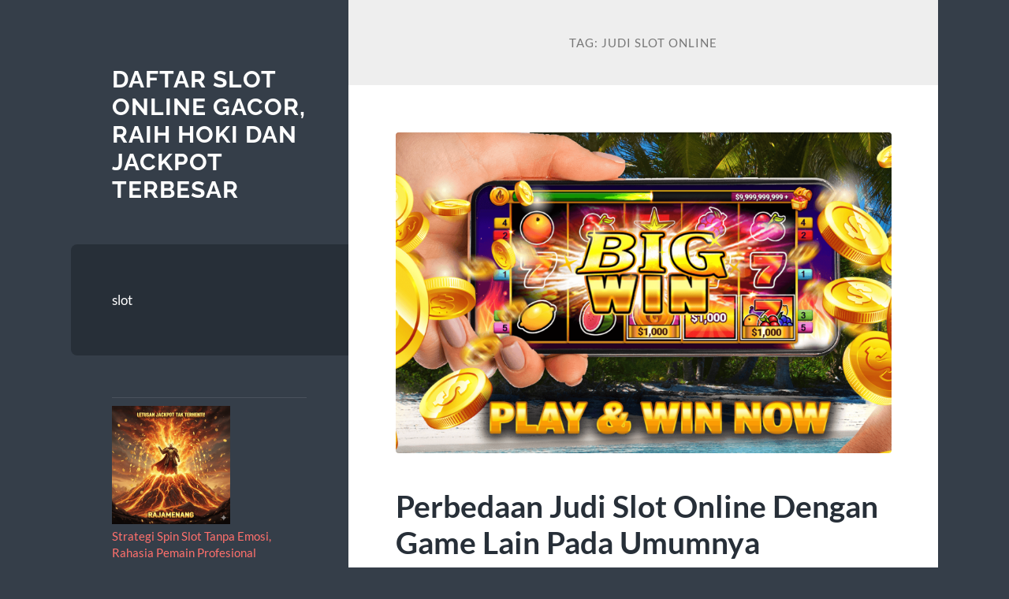

--- FILE ---
content_type: text/html; charset=UTF-8
request_url: https://www.southhoustontx.org/tag/judi-slot-online/
body_size: 45579
content:
<!DOCTYPE html>

<html lang="en-US">

	<head>

		<meta charset="UTF-8">
		<meta name="viewport" content="width=device-width, initial-scale=1.0" >

		<link rel="profile" href="http://gmpg.org/xfn/11">
		

		<meta name='robots' content='index, follow, max-image-preview:large, max-snippet:-1, max-video-preview:-1' />
	<style>img:is([sizes="auto" i], [sizes^="auto," i]) { contain-intrinsic-size: 3000px 1500px }</style>
	
	<!-- This site is optimized with the Yoast SEO plugin v20.6 - https://yoast.com/wordpress/plugins/seo/ -->
	<title>Judi Slot Online Archives - Daftar Slot Online Gacor, Raih Hoki dan Jackpot Terbesar</title>
	<link rel="canonical" href="https://www.southhoustontx.org/tag/judi-slot-online/" />
	<meta property="og:locale" content="en_US" />
	<meta property="og:type" content="article" />
	<meta property="og:title" content="Judi Slot Online Archives - Daftar Slot Online Gacor, Raih Hoki dan Jackpot Terbesar" />
	<meta property="og:url" content="https://www.southhoustontx.org/tag/judi-slot-online/" />
	<meta property="og:site_name" content="Daftar Slot Online Gacor, Raih Hoki dan Jackpot Terbesar" />
	<meta name="twitter:card" content="summary_large_image" />
	<script type="application/ld+json" class="yoast-schema-graph">{"@context":"https://schema.org","@graph":[{"@type":"CollectionPage","@id":"https://www.southhoustontx.org/tag/judi-slot-online/","url":"https://www.southhoustontx.org/tag/judi-slot-online/","name":"Judi Slot Online Archives - Daftar Slot Online Gacor, Raih Hoki dan Jackpot Terbesar","isPartOf":{"@id":"https://www.southhoustontx.org/#website"},"primaryImageOfPage":{"@id":"https://www.southhoustontx.org/tag/judi-slot-online/#primaryimage"},"image":{"@id":"https://www.southhoustontx.org/tag/judi-slot-online/#primaryimage"},"thumbnailUrl":"https://www.southhoustontx.org/wp-content/uploads/2022/06/Perbedaan-Judi-Slot-Online-Dengan-Game-Lain-Pada-Umumnya.png","breadcrumb":{"@id":"https://www.southhoustontx.org/tag/judi-slot-online/#breadcrumb"},"inLanguage":"en-US"},{"@type":"ImageObject","inLanguage":"en-US","@id":"https://www.southhoustontx.org/tag/judi-slot-online/#primaryimage","url":"https://www.southhoustontx.org/wp-content/uploads/2022/06/Perbedaan-Judi-Slot-Online-Dengan-Game-Lain-Pada-Umumnya.png","contentUrl":"https://www.southhoustontx.org/wp-content/uploads/2022/06/Perbedaan-Judi-Slot-Online-Dengan-Game-Lain-Pada-Umumnya.png","width":1440,"height":900,"caption":"Perbedaan Judi Slot Online Dengan Game Lain Pada Umumnya"},{"@type":"BreadcrumbList","@id":"https://www.southhoustontx.org/tag/judi-slot-online/#breadcrumb","itemListElement":[{"@type":"ListItem","position":1,"name":"Home","item":"https://www.southhoustontx.org/"},{"@type":"ListItem","position":2,"name":"Judi Slot Online"}]},{"@type":"WebSite","@id":"https://www.southhoustontx.org/#website","url":"https://www.southhoustontx.org/","name":"Daftar Slot Online Gacor, Raih Hoki dan Jackpot Terbesar","description":"","potentialAction":[{"@type":"SearchAction","target":{"@type":"EntryPoint","urlTemplate":"https://www.southhoustontx.org/?s={search_term_string}"},"query-input":"required name=search_term_string"}],"inLanguage":"en-US"}]}</script>
	<!-- / Yoast SEO plugin. -->


<link rel="alternate" type="application/rss+xml" title="Daftar Slot Online Gacor, Raih Hoki dan Jackpot Terbesar &raquo; Feed" href="https://www.southhoustontx.org/feed/" />
<link rel="alternate" type="application/rss+xml" title="Daftar Slot Online Gacor, Raih Hoki dan Jackpot Terbesar &raquo; Comments Feed" href="https://www.southhoustontx.org/comments/feed/" />
<link rel="alternate" type="application/rss+xml" title="Daftar Slot Online Gacor, Raih Hoki dan Jackpot Terbesar &raquo; Judi Slot Online Tag Feed" href="https://www.southhoustontx.org/tag/judi-slot-online/feed/" />
<script type="text/javascript">
/* <![CDATA[ */
window._wpemojiSettings = {"baseUrl":"https:\/\/s.w.org\/images\/core\/emoji\/15.0.3\/72x72\/","ext":".png","svgUrl":"https:\/\/s.w.org\/images\/core\/emoji\/15.0.3\/svg\/","svgExt":".svg","source":{"concatemoji":"https:\/\/www.southhoustontx.org\/wp-includes\/js\/wp-emoji-release.min.js?ver=6.7.1"}};
/*! This file is auto-generated */
!function(i,n){var o,s,e;function c(e){try{var t={supportTests:e,timestamp:(new Date).valueOf()};sessionStorage.setItem(o,JSON.stringify(t))}catch(e){}}function p(e,t,n){e.clearRect(0,0,e.canvas.width,e.canvas.height),e.fillText(t,0,0);var t=new Uint32Array(e.getImageData(0,0,e.canvas.width,e.canvas.height).data),r=(e.clearRect(0,0,e.canvas.width,e.canvas.height),e.fillText(n,0,0),new Uint32Array(e.getImageData(0,0,e.canvas.width,e.canvas.height).data));return t.every(function(e,t){return e===r[t]})}function u(e,t,n){switch(t){case"flag":return n(e,"\ud83c\udff3\ufe0f\u200d\u26a7\ufe0f","\ud83c\udff3\ufe0f\u200b\u26a7\ufe0f")?!1:!n(e,"\ud83c\uddfa\ud83c\uddf3","\ud83c\uddfa\u200b\ud83c\uddf3")&&!n(e,"\ud83c\udff4\udb40\udc67\udb40\udc62\udb40\udc65\udb40\udc6e\udb40\udc67\udb40\udc7f","\ud83c\udff4\u200b\udb40\udc67\u200b\udb40\udc62\u200b\udb40\udc65\u200b\udb40\udc6e\u200b\udb40\udc67\u200b\udb40\udc7f");case"emoji":return!n(e,"\ud83d\udc26\u200d\u2b1b","\ud83d\udc26\u200b\u2b1b")}return!1}function f(e,t,n){var r="undefined"!=typeof WorkerGlobalScope&&self instanceof WorkerGlobalScope?new OffscreenCanvas(300,150):i.createElement("canvas"),a=r.getContext("2d",{willReadFrequently:!0}),o=(a.textBaseline="top",a.font="600 32px Arial",{});return e.forEach(function(e){o[e]=t(a,e,n)}),o}function t(e){var t=i.createElement("script");t.src=e,t.defer=!0,i.head.appendChild(t)}"undefined"!=typeof Promise&&(o="wpEmojiSettingsSupports",s=["flag","emoji"],n.supports={everything:!0,everythingExceptFlag:!0},e=new Promise(function(e){i.addEventListener("DOMContentLoaded",e,{once:!0})}),new Promise(function(t){var n=function(){try{var e=JSON.parse(sessionStorage.getItem(o));if("object"==typeof e&&"number"==typeof e.timestamp&&(new Date).valueOf()<e.timestamp+604800&&"object"==typeof e.supportTests)return e.supportTests}catch(e){}return null}();if(!n){if("undefined"!=typeof Worker&&"undefined"!=typeof OffscreenCanvas&&"undefined"!=typeof URL&&URL.createObjectURL&&"undefined"!=typeof Blob)try{var e="postMessage("+f.toString()+"("+[JSON.stringify(s),u.toString(),p.toString()].join(",")+"));",r=new Blob([e],{type:"text/javascript"}),a=new Worker(URL.createObjectURL(r),{name:"wpTestEmojiSupports"});return void(a.onmessage=function(e){c(n=e.data),a.terminate(),t(n)})}catch(e){}c(n=f(s,u,p))}t(n)}).then(function(e){for(var t in e)n.supports[t]=e[t],n.supports.everything=n.supports.everything&&n.supports[t],"flag"!==t&&(n.supports.everythingExceptFlag=n.supports.everythingExceptFlag&&n.supports[t]);n.supports.everythingExceptFlag=n.supports.everythingExceptFlag&&!n.supports.flag,n.DOMReady=!1,n.readyCallback=function(){n.DOMReady=!0}}).then(function(){return e}).then(function(){var e;n.supports.everything||(n.readyCallback(),(e=n.source||{}).concatemoji?t(e.concatemoji):e.wpemoji&&e.twemoji&&(t(e.twemoji),t(e.wpemoji)))}))}((window,document),window._wpemojiSettings);
/* ]]> */
</script>
<style id='wp-emoji-styles-inline-css' type='text/css'>

	img.wp-smiley, img.emoji {
		display: inline !important;
		border: none !important;
		box-shadow: none !important;
		height: 1em !important;
		width: 1em !important;
		margin: 0 0.07em !important;
		vertical-align: -0.1em !important;
		background: none !important;
		padding: 0 !important;
	}
</style>
<link rel='stylesheet' id='wp-block-library-css' href='https://www.southhoustontx.org/wp-includes/css/dist/block-library/style.min.css?ver=6.7.1' type='text/css' media='all' />
<style id='classic-theme-styles-inline-css' type='text/css'>
/*! This file is auto-generated */
.wp-block-button__link{color:#fff;background-color:#32373c;border-radius:9999px;box-shadow:none;text-decoration:none;padding:calc(.667em + 2px) calc(1.333em + 2px);font-size:1.125em}.wp-block-file__button{background:#32373c;color:#fff;text-decoration:none}
</style>
<style id='global-styles-inline-css' type='text/css'>
:root{--wp--preset--aspect-ratio--square: 1;--wp--preset--aspect-ratio--4-3: 4/3;--wp--preset--aspect-ratio--3-4: 3/4;--wp--preset--aspect-ratio--3-2: 3/2;--wp--preset--aspect-ratio--2-3: 2/3;--wp--preset--aspect-ratio--16-9: 16/9;--wp--preset--aspect-ratio--9-16: 9/16;--wp--preset--color--black: #272F38;--wp--preset--color--cyan-bluish-gray: #abb8c3;--wp--preset--color--white: #fff;--wp--preset--color--pale-pink: #f78da7;--wp--preset--color--vivid-red: #cf2e2e;--wp--preset--color--luminous-vivid-orange: #ff6900;--wp--preset--color--luminous-vivid-amber: #fcb900;--wp--preset--color--light-green-cyan: #7bdcb5;--wp--preset--color--vivid-green-cyan: #00d084;--wp--preset--color--pale-cyan-blue: #8ed1fc;--wp--preset--color--vivid-cyan-blue: #0693e3;--wp--preset--color--vivid-purple: #9b51e0;--wp--preset--color--accent: #FF706C;--wp--preset--color--dark-gray: #444;--wp--preset--color--medium-gray: #666;--wp--preset--color--light-gray: #888;--wp--preset--gradient--vivid-cyan-blue-to-vivid-purple: linear-gradient(135deg,rgba(6,147,227,1) 0%,rgb(155,81,224) 100%);--wp--preset--gradient--light-green-cyan-to-vivid-green-cyan: linear-gradient(135deg,rgb(122,220,180) 0%,rgb(0,208,130) 100%);--wp--preset--gradient--luminous-vivid-amber-to-luminous-vivid-orange: linear-gradient(135deg,rgba(252,185,0,1) 0%,rgba(255,105,0,1) 100%);--wp--preset--gradient--luminous-vivid-orange-to-vivid-red: linear-gradient(135deg,rgba(255,105,0,1) 0%,rgb(207,46,46) 100%);--wp--preset--gradient--very-light-gray-to-cyan-bluish-gray: linear-gradient(135deg,rgb(238,238,238) 0%,rgb(169,184,195) 100%);--wp--preset--gradient--cool-to-warm-spectrum: linear-gradient(135deg,rgb(74,234,220) 0%,rgb(151,120,209) 20%,rgb(207,42,186) 40%,rgb(238,44,130) 60%,rgb(251,105,98) 80%,rgb(254,248,76) 100%);--wp--preset--gradient--blush-light-purple: linear-gradient(135deg,rgb(255,206,236) 0%,rgb(152,150,240) 100%);--wp--preset--gradient--blush-bordeaux: linear-gradient(135deg,rgb(254,205,165) 0%,rgb(254,45,45) 50%,rgb(107,0,62) 100%);--wp--preset--gradient--luminous-dusk: linear-gradient(135deg,rgb(255,203,112) 0%,rgb(199,81,192) 50%,rgb(65,88,208) 100%);--wp--preset--gradient--pale-ocean: linear-gradient(135deg,rgb(255,245,203) 0%,rgb(182,227,212) 50%,rgb(51,167,181) 100%);--wp--preset--gradient--electric-grass: linear-gradient(135deg,rgb(202,248,128) 0%,rgb(113,206,126) 100%);--wp--preset--gradient--midnight: linear-gradient(135deg,rgb(2,3,129) 0%,rgb(40,116,252) 100%);--wp--preset--font-size--small: 16px;--wp--preset--font-size--medium: 20px;--wp--preset--font-size--large: 24px;--wp--preset--font-size--x-large: 42px;--wp--preset--font-size--regular: 18px;--wp--preset--font-size--larger: 32px;--wp--preset--spacing--20: 0.44rem;--wp--preset--spacing--30: 0.67rem;--wp--preset--spacing--40: 1rem;--wp--preset--spacing--50: 1.5rem;--wp--preset--spacing--60: 2.25rem;--wp--preset--spacing--70: 3.38rem;--wp--preset--spacing--80: 5.06rem;--wp--preset--shadow--natural: 6px 6px 9px rgba(0, 0, 0, 0.2);--wp--preset--shadow--deep: 12px 12px 50px rgba(0, 0, 0, 0.4);--wp--preset--shadow--sharp: 6px 6px 0px rgba(0, 0, 0, 0.2);--wp--preset--shadow--outlined: 6px 6px 0px -3px rgba(255, 255, 255, 1), 6px 6px rgba(0, 0, 0, 1);--wp--preset--shadow--crisp: 6px 6px 0px rgba(0, 0, 0, 1);}:where(.is-layout-flex){gap: 0.5em;}:where(.is-layout-grid){gap: 0.5em;}body .is-layout-flex{display: flex;}.is-layout-flex{flex-wrap: wrap;align-items: center;}.is-layout-flex > :is(*, div){margin: 0;}body .is-layout-grid{display: grid;}.is-layout-grid > :is(*, div){margin: 0;}:where(.wp-block-columns.is-layout-flex){gap: 2em;}:where(.wp-block-columns.is-layout-grid){gap: 2em;}:where(.wp-block-post-template.is-layout-flex){gap: 1.25em;}:where(.wp-block-post-template.is-layout-grid){gap: 1.25em;}.has-black-color{color: var(--wp--preset--color--black) !important;}.has-cyan-bluish-gray-color{color: var(--wp--preset--color--cyan-bluish-gray) !important;}.has-white-color{color: var(--wp--preset--color--white) !important;}.has-pale-pink-color{color: var(--wp--preset--color--pale-pink) !important;}.has-vivid-red-color{color: var(--wp--preset--color--vivid-red) !important;}.has-luminous-vivid-orange-color{color: var(--wp--preset--color--luminous-vivid-orange) !important;}.has-luminous-vivid-amber-color{color: var(--wp--preset--color--luminous-vivid-amber) !important;}.has-light-green-cyan-color{color: var(--wp--preset--color--light-green-cyan) !important;}.has-vivid-green-cyan-color{color: var(--wp--preset--color--vivid-green-cyan) !important;}.has-pale-cyan-blue-color{color: var(--wp--preset--color--pale-cyan-blue) !important;}.has-vivid-cyan-blue-color{color: var(--wp--preset--color--vivid-cyan-blue) !important;}.has-vivid-purple-color{color: var(--wp--preset--color--vivid-purple) !important;}.has-black-background-color{background-color: var(--wp--preset--color--black) !important;}.has-cyan-bluish-gray-background-color{background-color: var(--wp--preset--color--cyan-bluish-gray) !important;}.has-white-background-color{background-color: var(--wp--preset--color--white) !important;}.has-pale-pink-background-color{background-color: var(--wp--preset--color--pale-pink) !important;}.has-vivid-red-background-color{background-color: var(--wp--preset--color--vivid-red) !important;}.has-luminous-vivid-orange-background-color{background-color: var(--wp--preset--color--luminous-vivid-orange) !important;}.has-luminous-vivid-amber-background-color{background-color: var(--wp--preset--color--luminous-vivid-amber) !important;}.has-light-green-cyan-background-color{background-color: var(--wp--preset--color--light-green-cyan) !important;}.has-vivid-green-cyan-background-color{background-color: var(--wp--preset--color--vivid-green-cyan) !important;}.has-pale-cyan-blue-background-color{background-color: var(--wp--preset--color--pale-cyan-blue) !important;}.has-vivid-cyan-blue-background-color{background-color: var(--wp--preset--color--vivid-cyan-blue) !important;}.has-vivid-purple-background-color{background-color: var(--wp--preset--color--vivid-purple) !important;}.has-black-border-color{border-color: var(--wp--preset--color--black) !important;}.has-cyan-bluish-gray-border-color{border-color: var(--wp--preset--color--cyan-bluish-gray) !important;}.has-white-border-color{border-color: var(--wp--preset--color--white) !important;}.has-pale-pink-border-color{border-color: var(--wp--preset--color--pale-pink) !important;}.has-vivid-red-border-color{border-color: var(--wp--preset--color--vivid-red) !important;}.has-luminous-vivid-orange-border-color{border-color: var(--wp--preset--color--luminous-vivid-orange) !important;}.has-luminous-vivid-amber-border-color{border-color: var(--wp--preset--color--luminous-vivid-amber) !important;}.has-light-green-cyan-border-color{border-color: var(--wp--preset--color--light-green-cyan) !important;}.has-vivid-green-cyan-border-color{border-color: var(--wp--preset--color--vivid-green-cyan) !important;}.has-pale-cyan-blue-border-color{border-color: var(--wp--preset--color--pale-cyan-blue) !important;}.has-vivid-cyan-blue-border-color{border-color: var(--wp--preset--color--vivid-cyan-blue) !important;}.has-vivid-purple-border-color{border-color: var(--wp--preset--color--vivid-purple) !important;}.has-vivid-cyan-blue-to-vivid-purple-gradient-background{background: var(--wp--preset--gradient--vivid-cyan-blue-to-vivid-purple) !important;}.has-light-green-cyan-to-vivid-green-cyan-gradient-background{background: var(--wp--preset--gradient--light-green-cyan-to-vivid-green-cyan) !important;}.has-luminous-vivid-amber-to-luminous-vivid-orange-gradient-background{background: var(--wp--preset--gradient--luminous-vivid-amber-to-luminous-vivid-orange) !important;}.has-luminous-vivid-orange-to-vivid-red-gradient-background{background: var(--wp--preset--gradient--luminous-vivid-orange-to-vivid-red) !important;}.has-very-light-gray-to-cyan-bluish-gray-gradient-background{background: var(--wp--preset--gradient--very-light-gray-to-cyan-bluish-gray) !important;}.has-cool-to-warm-spectrum-gradient-background{background: var(--wp--preset--gradient--cool-to-warm-spectrum) !important;}.has-blush-light-purple-gradient-background{background: var(--wp--preset--gradient--blush-light-purple) !important;}.has-blush-bordeaux-gradient-background{background: var(--wp--preset--gradient--blush-bordeaux) !important;}.has-luminous-dusk-gradient-background{background: var(--wp--preset--gradient--luminous-dusk) !important;}.has-pale-ocean-gradient-background{background: var(--wp--preset--gradient--pale-ocean) !important;}.has-electric-grass-gradient-background{background: var(--wp--preset--gradient--electric-grass) !important;}.has-midnight-gradient-background{background: var(--wp--preset--gradient--midnight) !important;}.has-small-font-size{font-size: var(--wp--preset--font-size--small) !important;}.has-medium-font-size{font-size: var(--wp--preset--font-size--medium) !important;}.has-large-font-size{font-size: var(--wp--preset--font-size--large) !important;}.has-x-large-font-size{font-size: var(--wp--preset--font-size--x-large) !important;}
:where(.wp-block-post-template.is-layout-flex){gap: 1.25em;}:where(.wp-block-post-template.is-layout-grid){gap: 1.25em;}
:where(.wp-block-columns.is-layout-flex){gap: 2em;}:where(.wp-block-columns.is-layout-grid){gap: 2em;}
:root :where(.wp-block-pullquote){font-size: 1.5em;line-height: 1.6;}
</style>
<link rel='stylesheet' id='wilson_fonts-css' href='https://www.southhoustontx.org/wp-content/themes/wilson/assets/css/fonts.css?ver=6.7.1' type='text/css' media='all' />
<link rel='stylesheet' id='wilson_style-css' href='https://www.southhoustontx.org/wp-content/themes/wilson/style.css?ver=2.1.3' type='text/css' media='all' />
<script type="text/javascript" src="https://www.southhoustontx.org/wp-includes/js/jquery/jquery.min.js?ver=3.7.1" id="jquery-core-js"></script>
<script type="text/javascript" src="https://www.southhoustontx.org/wp-includes/js/jquery/jquery-migrate.min.js?ver=3.4.1" id="jquery-migrate-js"></script>
<script type="text/javascript" src="https://www.southhoustontx.org/wp-content/themes/wilson/assets/js/global.js?ver=2.1.3" id="wilson_global-js"></script>
<link rel="https://api.w.org/" href="https://www.southhoustontx.org/wp-json/" /><link rel="alternate" title="JSON" type="application/json" href="https://www.southhoustontx.org/wp-json/wp/v2/tags/28" /><link rel="EditURI" type="application/rsd+xml" title="RSD" href="https://www.southhoustontx.org/xmlrpc.php?rsd" />
<meta name="generator" content="WordPress 6.7.1" />
		


	</head>
	
	<body class="archive tag tag-judi-slot-online tag-28">

		
		<a class="skip-link button" href="#site-content">Skip to the content</a>
	
		<div class="wrapper">
	
			<header class="sidebar" id="site-header">
							
				<div class="blog-header">

									
						<div class="blog-info">
						
															<div class="blog-title">
									<a href="https://www.southhoustontx.org" rel="home">Daftar Slot Online Gacor, Raih Hoki dan Jackpot Terbesar</a>
								</div>
														
													
						</div><!-- .blog-info -->
						
					
				</div><!-- .blog-header -->
				
				<div class="nav-toggle toggle">
				
					<p>
						<span class="show">Show menu</span>
						<span class="hide">Hide menu</span>
					</p>
				
					<div class="bars">
							
						<div class="bar"></div>
						<div class="bar"></div>
						<div class="bar"></div>
						
						<div class="clear"></div>
						
					</div><!-- .bars -->
				
				</div><!-- .nav-toggle -->
				
				<div class="blog-menu">
			
					<ul class="navigation">
					
						<li id="menu-item-322" class="menu-item menu-item-type-taxonomy menu-item-object-category menu-item-322"><a href="https://www.southhoustontx.org/category/slot/">slot</a></li>
												
					</ul><!-- .navigation -->
				</div><!-- .blog-menu -->
				
				<div class="mobile-menu">
						 
					<ul class="navigation">
					
						<li class="menu-item menu-item-type-taxonomy menu-item-object-category menu-item-322"><a href="https://www.southhoustontx.org/category/slot/">slot</a></li>
						
					</ul>
					 
				</div><!-- .mobile-menu -->
				
				
					<div class="widgets" role="complementary">
					
						<div id="block-8" class="widget widget_block widget_recent_entries"><div class="widget-content"><ul class="wp-block-latest-posts__list wp-block-latest-posts"><li><div class="wp-block-latest-posts__featured-image"><img decoding="async" width="150" height="150" src="https://www.southhoustontx.org/wp-content/uploads/2025/10/K-3-150x150.png" class="attachment-thumbnail size-thumbnail wp-post-image" alt="" style="" srcset="https://www.southhoustontx.org/wp-content/uploads/2025/10/K-3-150x150.png 150w, https://www.southhoustontx.org/wp-content/uploads/2025/10/K-3-300x300.png 300w, https://www.southhoustontx.org/wp-content/uploads/2025/10/K-3.png 736w" sizes="(max-width: 150px) 100vw, 150px" /></div><a class="wp-block-latest-posts__post-title" href="https://www.southhoustontx.org/strategi-spin-slot-tanpa-emosi-rahasia-pemain-profesional/">Strategi Spin Slot Tanpa Emosi, Rahasia Pemain Profesional</a></li>
<li><div class="wp-block-latest-posts__featured-image"><img decoding="async" width="150" height="150" src="https://www.southhoustontx.org/wp-content/uploads/2025/10/K-7-150x150.png" class="attachment-thumbnail size-thumbnail wp-post-image" alt="" style="" srcset="https://www.southhoustontx.org/wp-content/uploads/2025/10/K-7-150x150.png 150w, https://www.southhoustontx.org/wp-content/uploads/2025/10/K-7-300x300.png 300w, https://www.southhoustontx.org/wp-content/uploads/2025/10/K-7.png 736w" sizes="(max-width: 150px) 100vw, 150px" /></div><a class="wp-block-latest-posts__post-title" href="https://www.southhoustontx.org/10-slot-online-paling-menguntungkan-di-tahun-ini/">10 Slot Online Paling Menguntungkan di Tahun Ini</a></li>
<li><div class="wp-block-latest-posts__featured-image"><img decoding="async" width="150" height="150" src="https://www.southhoustontx.org/wp-content/uploads/2025/10/Gemini_Generated_Image_kd4gvhkd4gvhkd4g-150x150.png" class="attachment-thumbnail size-thumbnail wp-post-image" alt="" style="" srcset="https://www.southhoustontx.org/wp-content/uploads/2025/10/Gemini_Generated_Image_kd4gvhkd4gvhkd4g-150x150.png 150w, https://www.southhoustontx.org/wp-content/uploads/2025/10/Gemini_Generated_Image_kd4gvhkd4gvhkd4g-300x300.png 300w, https://www.southhoustontx.org/wp-content/uploads/2025/10/Gemini_Generated_Image_kd4gvhkd4gvhkd4g-768x768.png 768w, https://www.southhoustontx.org/wp-content/uploads/2025/10/Gemini_Generated_Image_kd4gvhkd4gvhkd4g-788x788.png 788w, https://www.southhoustontx.org/wp-content/uploads/2025/10/Gemini_Generated_Image_kd4gvhkd4gvhkd4g.png 1024w" sizes="(max-width: 150px) 100vw, 150px" /></div><a class="wp-block-latest-posts__post-title" href="https://www.southhoustontx.org/inilah-bukti-totowin33-layak-disebut-situs-togel-terbaik-2025/">Inilah Bukti TOTOWIN33 Layak Disebut Situs Togel Terbaik 2025</a></li>
<li><div class="wp-block-latest-posts__featured-image"><img decoding="async" width="150" height="150" src="https://www.southhoustontx.org/wp-content/uploads/2025/09/unnamed-2025-09-27T183043.863-150x150.png" class="attachment-thumbnail size-thumbnail wp-post-image" alt="" style="" srcset="https://www.southhoustontx.org/wp-content/uploads/2025/09/unnamed-2025-09-27T183043.863-150x150.png 150w, https://www.southhoustontx.org/wp-content/uploads/2025/09/unnamed-2025-09-27T183043.863-300x300.png 300w, https://www.southhoustontx.org/wp-content/uploads/2025/09/unnamed-2025-09-27T183043.863-768x768.png 768w, https://www.southhoustontx.org/wp-content/uploads/2025/09/unnamed-2025-09-27T183043.863-788x788.png 788w, https://www.southhoustontx.org/wp-content/uploads/2025/09/unnamed-2025-09-27T183043.863.png 1024w" sizes="(max-width: 150px) 100vw, 150px" /></div><a class="wp-block-latest-posts__post-title" href="https://www.southhoustontx.org/alasan-mengapa-maxwin-di-situs-pragmatic11-lebih-mudah-diraih/">Alasan Mengapa Maxwin di Situs Pragmatic11 Lebih Mudah Diraih</a></li>
<li><div class="wp-block-latest-posts__featured-image"><img decoding="async" width="150" height="150" src="https://www.southhoustontx.org/wp-content/uploads/2025/09/unnamed-14-150x150.png" class="attachment-thumbnail size-thumbnail wp-post-image" alt="" style="" srcset="https://www.southhoustontx.org/wp-content/uploads/2025/09/unnamed-14-150x150.png 150w, https://www.southhoustontx.org/wp-content/uploads/2025/09/unnamed-14-300x300.png 300w, https://www.southhoustontx.org/wp-content/uploads/2025/09/unnamed-14-768x768.png 768w, https://www.southhoustontx.org/wp-content/uploads/2025/09/unnamed-14-788x788.png 788w, https://www.southhoustontx.org/wp-content/uploads/2025/09/unnamed-14.png 1024w" sizes="(max-width: 150px) 100vw, 150px" /></div><a class="wp-block-latest-posts__post-title" href="https://www.southhoustontx.org/mengapa-kepopuleran-slot-online-meroket-di-tahun-2025-ini-faktanya/">Mengapa Kepopuleran Slot Online Meroket di Tahun 2025, Ini Faktanya</a></li>
<li><div class="wp-block-latest-posts__featured-image"><img decoding="async" width="150" height="150" src="https://www.southhoustontx.org/wp-content/uploads/2025/09/ss-75-150x150.png" class="attachment-thumbnail size-thumbnail wp-post-image" alt="" style="" srcset="https://www.southhoustontx.org/wp-content/uploads/2025/09/ss-75-150x150.png 150w, https://www.southhoustontx.org/wp-content/uploads/2025/09/ss-75-300x300.png 300w, https://www.southhoustontx.org/wp-content/uploads/2025/09/ss-75.png 736w" sizes="(max-width: 150px) 100vw, 150px" /></div><a class="wp-block-latest-posts__post-title" href="https://www.southhoustontx.org/strategi-ampuh-live-casino-cara-mengatur-bettingan-dan-modal/">Strategi Ampuh Live Casino: Cara Mengatur Bettingan dan Modal</a></li>
<li><div class="wp-block-latest-posts__featured-image"><img decoding="async" width="150" height="150" src="https://www.southhoustontx.org/wp-content/uploads/2025/08/Desain-tanpa-judul-96-150x150.png" class="attachment-thumbnail size-thumbnail wp-post-image" alt="" style="" srcset="https://www.southhoustontx.org/wp-content/uploads/2025/08/Desain-tanpa-judul-96-150x150.png 150w, https://www.southhoustontx.org/wp-content/uploads/2025/08/Desain-tanpa-judul-96-300x300.png 300w, https://www.southhoustontx.org/wp-content/uploads/2025/08/Desain-tanpa-judul-96.png 736w" sizes="(max-width: 150px) 100vw, 150px" /></div><a class="wp-block-latest-posts__post-title" href="https://www.southhoustontx.org/tips-jitu-bermain-slot-fire-strike-2/">Tips Jitu Bermain Slot Fire Strike 2</a></li>
<li><div class="wp-block-latest-posts__featured-image"><img decoding="async" width="150" height="150" src="https://www.southhoustontx.org/wp-content/uploads/2025/08/BANNER-6-150x150.png" class="attachment-thumbnail size-thumbnail wp-post-image" alt="Tips Dan Trik Menang Main Sabung Ayam Online Di Provider WS168" style="" srcset="https://www.southhoustontx.org/wp-content/uploads/2025/08/BANNER-6-150x150.png 150w, https://www.southhoustontx.org/wp-content/uploads/2025/08/BANNER-6-300x300.png 300w, https://www.southhoustontx.org/wp-content/uploads/2025/08/BANNER-6-1024x1024.png 1024w, https://www.southhoustontx.org/wp-content/uploads/2025/08/BANNER-6-768x768.png 768w, https://www.southhoustontx.org/wp-content/uploads/2025/08/BANNER-6.png 1030w" sizes="(max-width: 150px) 100vw, 150px" /></div><a class="wp-block-latest-posts__post-title" href="https://www.southhoustontx.org/tips-dan-trik-menang-main-sabung-ayam-online-di-provider-ws168/">Tips Dan Trik Menang Main Sabung Ayam Online Di Provider WS168</a></li>
<li><a class="wp-block-latest-posts__post-title" href="https://www.southhoustontx.org/homebet88-slot-gacor-maxwin-situs-slot-online-terpercaya-untuk-meraih-cuan-maksimal-hari-ini/">Homebet88 Slot Gacor Maxwin: Situs Slot Online Terpercaya untuk Meraih Cuan Maksimal Hari Ini</a></li>
<li><div class="wp-block-latest-posts__featured-image"><img decoding="async" width="150" height="150" src="https://www.southhoustontx.org/wp-content/uploads/2023/05/games-slot-2-150x150.jpeg" class="attachment-thumbnail size-thumbnail wp-post-image" alt="" style="" /></div><a class="wp-block-latest-posts__post-title" href="https://www.southhoustontx.org/main-game-slot-online-uang-asli/">Main Game Slot Online Uang Asli</a></li>
</ul></div></div><div id="block-10" class="widget widget_block widget_text"><div class="widget-content">
<p><a href="https://northphoenixfamily.com/"><strong>Jackpot108</strong></a></p>
</div></div><div id="block-12" class="widget widget_block widget_text"><div class="widget-content">
<p><a href="https://megajackpot108.org/">Jackpot108</a></p>
</div></div>						
					</div><!-- .widgets -->
					
													
			</header><!-- .sidebar -->

			<main class="content" id="site-content">	
		<header class="archive-header">
		
							<h1 class="archive-title">Tag: <span>Judi Slot Online</span></h1>
			
						
		</header><!-- .archive-header -->
					
	
	<div class="posts">
			
				
			<article id="post-142" class="post-142 post type-post status-publish format-standard has-post-thumbnail hentry category-artikel tag-game-slot-online tag-judi-slot-online tag-slot-online">
		
				
	<figure class="featured-media">
	
						
		<a href="https://www.southhoustontx.org/perbedaan-judi-slot-online-dengan-game-lain-pada-umumnya/">
		
			<img width="788" height="510" src="https://www.southhoustontx.org/wp-content/uploads/2022/06/Perbedaan-Judi-Slot-Online-Dengan-Game-Lain-Pada-Umumnya-850x550.png" class="attachment-post-thumbnail size-post-thumbnail wp-post-image" alt="Perbedaan Judi Slot Online Dengan Game Lain Pada Umumnya" decoding="async" fetchpriority="high" />			
		</a>
				
	</figure><!-- .featured-media -->
		

<div class="post-inner">

	
		<header class="post-header">
			
			<h2 class="post-title">
				<a href="https://www.southhoustontx.org/perbedaan-judi-slot-online-dengan-game-lain-pada-umumnya/" rel="bookmark">Perbedaan Judi Slot Online Dengan Game Lain Pada Umumnya</a>
			</h2>
			
					
		<div class="post-meta">
		
			<span class="post-date"><a href="https://www.southhoustontx.org/perbedaan-judi-slot-online-dengan-game-lain-pada-umumnya/">June 12, 2022</a></span>
			
			<span class="date-sep"> / </span>
				
			<span class="post-author"><a href="https://www.southhoustontx.org/author/southtxg/" title="Posts by southtxg" rel="author">southtxg</a></span>
			
						
						
												
		</div><!-- .post-meta -->

					
		</header><!-- .post-header -->

	
		
		<div class="post-content">
		
			<p><span style="color: #ff0000;"><a style="color: #ff0000;" href="https://www.southhoustontx.org/perbedaan-judi-slot-online-dengan-game-lain-pada-umumnya"><strong>Perbedaan Judi Slot Online Dengan Game Lain Pada Umumnya</strong></a></span> &#8211; Dunia taruhan uang asli terkadang merugikan dan menguntungkan. Akan tetapi game Judi Slot Online merupakan raja game yang sebenarnya. Sebab para pemain tidak melulu berhadapan dengan pemain dalam satu meja. Akan tetapi mereka akan memompa diri untuk menggali faktor keberuntungan yang berujung kemenangan.</p>
<p>Bermain Judi Slot Online terlihat menyenangkan ketika mendapatkan jatah kemenangan dalam satu kali putaran. Sebab keuntungan yang didapatkan bisa melebihi rencana awal. Jika dibandingkan dengan game lain pada umumnya, yang pasti pemain senior tidak memiliki keyakinan untuk berpindah haluan.</p>
<h2>Bedanya Game Judi Slot Online Dari Pada Game Modern</h2>
<p>Kemunculan game judi modern bisa jadi menghadirkan kabar buruk pada permainan Judi Slot Online. Akan tetapi para aktivis taruhan sangat paham bagaimana cara menyikapi atmosfir tersebut. Dan berikut beberapa perbedaan yang mencolok darinya.</p>
<p><strong>1. Mudah Dioperasikan dan Dimenangkan</strong><br />
Permainan Judi Slot Online tentu sangat mudah dioperasikan dan dimenangkan. Secara sepintas, setiap pemain diharuskan untuk memasuki meja dan mulai memilih tema hingga menentukan simbol mana yang akan keluar di putaran akhir. Kemudian mereka tinggal menekan tombol “Spin” untuk mengetahui hasilnya.</p>
<p>Tentu saja para pemain lama tak kan mampu beralih pandangan pada permainan terbaru di era modern. Walaupun game tersebut terlihat lebih mudah, karena pada dasarnya mereka telah mendapatkan informasi penting untuk mencari jalan terbaik untuk sukses.</p>
<p><strong>2. Sering Memberikan Kejutan Tak Menentu</strong><br />
Lebih dari itu, permainan Slot juga sering memberikan kejutan tak menentu. Pada faktanya, kejutan tersebut tak hanya sekedar mempersembahkan kemenangan semata, melainkan keuntungan yang begitu besar. Dimana para bettor bisa meraih untung tanpa harus menjadi yang terbaik.</p>
<p>Di tambah lagi ketika saat mereka mendapatkan bonus Jackpot. Jelas sekali bahwa upaya untuk meninggalkan game tersebut mulai sirna. Sebab kucuran keuangan yang didapatkannya sangat banyak. Jadinya mereka pun terus berusaha keras untuk selalu menjadi yang terdepan.</p>
<p><strong>3. Penuh Sensasi dan Tidak Kalah saing</strong><br />
Di sisi lain, game judi tersebut seakan – akan tidak pernah surut di meja taruhan lantaran selalu penuh sensasi dan tidak kalah saing. Tercatat bahwa saat ini telah banyak bermunculan game judi paling fenomenal dan sensasional. Akan tetapi rentetan permainan tersebut terlihat biasa – biasa saja.</p>
<p>Suatu contoh saat para pemain mulai memadati posisi taruhan. Apa yang mereka pikirkan sangat bertentangan. Karena selain sulit dimainkan, permainan tersebut juga jarang memberikan keuntungan dari tahap awal. Maka tak heran jika pemain lama tidak terlalu girang dengan inovasi game terbaru.</p>
<p><strong>4. Selalu Meriah Tanpa Pemberitahuan Terbaru</strong><br />
Dan yang terakhir adalah selalu meriah tanpa adanya pemberitahuan terbaru. Slot tak hanya sekedar game judi yang penuh keuntungan, tapi juga bisa membuat para pemain lebih menjiwai irama permainan di setiap arena. Kemeriahan itu terjadi tatkala adanya promo, layanan memuaskan dan hal menarik lainnya.</p>
<p>Yang jelas semua member lama akan tetap menomorsatukan permainan tersebut sebagai bekal taruhan di masa depan. Karena apa Game inilah yang sering memberikan rasa bangga yang berlebihan. Bahkan kalau perlu mereka bersedia untuk tetap pensiun dengan hanya mempertaruhkan permainan Slot.</p>
<p>Secara garis besar, permainan Judi Slot Online terlihat istimewa jika dibandingkan dengan game lain pada umumnya. Tak mengherankan bila bettor profesional sangat riang saat mempertaruhkannya. Karena permainan ini lebih atraktif dan agresif.</p>

		</div><!-- .post-content -->

	
</div><!-- .post-inner -->									
			</article><!-- .post -->
											
				
			<article id="post-81" class="post-81 post type-post status-publish format-standard has-post-thumbnail hentry category-artikel category-blog tag-judi-slot-online tag-situs-slot-terpercaya tag-slot-online">
		
				
	<figure class="featured-media">
	
						
		<a href="https://www.southhoustontx.org/panduan-dan-trik-tips-bermain-judi-slot-online/">
		
			<img width="640" height="360" src="https://www.southhoustontx.org/wp-content/uploads/2022/04/Panduan-dan-Trik-Tips-Bermain-Judi-Slot-Online-copy-640x360.jpg" class="attachment-post-thumbnail size-post-thumbnail wp-post-image" alt="Panduan dan Trik Tips Bermain Judi Slot Online" decoding="async" />			
		</a>
				
	</figure><!-- .featured-media -->
		

<div class="post-inner">

	
		<header class="post-header">
			
			<h2 class="post-title">
				<a href="https://www.southhoustontx.org/panduan-dan-trik-tips-bermain-judi-slot-online/" rel="bookmark">Panduan dan Trik Tips Bermain Judi Slot Online</a>
			</h2>
			
					
		<div class="post-meta">
		
			<span class="post-date"><a href="https://www.southhoustontx.org/panduan-dan-trik-tips-bermain-judi-slot-online/">April 3, 2022</a></span>
			
			<span class="date-sep"> / </span>
				
			<span class="post-author"><a href="https://www.southhoustontx.org/author/southtxg/" title="Posts by southtxg" rel="author">southtxg</a></span>
			
						
						
												
		</div><!-- .post-meta -->

					
		</header><!-- .post-header -->

	
		
		<div class="post-content">
		
			<p><span style="color: #000000;"><span style="color: #ff0000;"><a style="color: #ff0000;" href="https://www.southhoustontx.org/panduan-dan-trik-tips-bermain-judi-slot-online"><strong>Panduan dan Trik Tips Bermain Judi Slot Online</strong></a></span> &#8211; Menjadi salah satu permainan judi yang paling populer di Indonesia, slot online banyak digandrungi pecinta taruhan. Hal tersebut karena judi ini memang mudah dimainkan oleh siapapun. Termasuk pemain awam yang belum berpengalaman tentang judi slot sekalipun.</span></p>
<p><span style="color: #000000;">Bukan sekedar mudah dimainkan, taruhan slot juga gampang dimenangkan. Terbukti dari banyaknya pemain yang memenangkan taruhan slot ini. Bukan hanya pemain profesional saja tapi juga dari pemain yang tergolong masih awam. Bagaimana, tidak tertarik untuk memainkannya?</span></p>
<h2><span style="color: #000000;">Panduan Memainkan Slot Online di Situs Terpercaya</span></h2>
<p><span style="color: #000000;">Sebelum memainkan slot, usahakan pemain memahami panduan main slot dengan baik terlebih dahulu. Tentunya agar tidak bingung saat ingin memainkan taruhan ini. Selain itu, para bettor diharapkan juga bisa memenangkan judi dengan mudah.</span></p>
<p><span style="color: #000000;">Slot merupakan permainan judi yang termasuk ke dalam judi casino. Dulunya, judi ini hanya dapat dimainkan di mesin khusus. Namun lambat laun tidak demikian. Karena taruhan slot dapat diikuti secara online di situs judi yang Anda ikuti untuk wadah taruhan.</span></p>
<p><span style="color: #000000;">Untuk memainkan taruhan ini, para pemain taruhan cukup menarik atau menekan tombol spin yang ada di layar mesin saja. Setelah itu, para penggila taruhan cukup menunggu hasil gambar atau simbol yang muncul di layar. Jika gambar yang Anda inginkan cocok, maka kemenangan sudah diraup.</span></p>
<p><span style="color: #000000;">Berbeda dengan taruhan casino pada umumnya, slot online juga menghadirkan jackpot yang nominalnya tanpa batas. Jadi, selain para pemain mendapat keuntungan finansial dari kemenangan, bettor juga meraup untung dari jackpot yang ditawarkan oleh situs judi.</span></p>
<p><span style="color: #000000;">Tidak sulit untuk mendapatkan jackpot dari situs taruhan slot ini. Semuanya sudah diatur sedemikian rupa sehingga para pemain cukup mengikutinya saja. Setiap simbol yang ada di mesin slot juga menawarkan jackpot tanpa batas. Sangat disayangkan jika tidak dimanfaatkan dengan baik.</span></p>
<h3><span style="color: #000000;">Beberapa Hal yang Harus Diperhatikan Para Pemain Slot Online yang Pemula<br />
</span></h3>
<p><span style="color: #000000;">Bagi yang ingin bermain judi slot secara online, ada beberapa hal penting sebelum memainkannya. Khususnya untuk para pemula yang memang baru belajar bermain judi slot populer ini. Berikut adalah beberapa hal penting jika ingin main slot :</span></p>
<p><span style="color: #000000;"><strong>1. Hanya gabung di situs slot terpercaya saja</strong></span></p>
<p><span style="color: #000000;">Untuk memainkan taruhan slot, para penggila taruhan memang harus gabung di salah satu situs taruhan slot yang ada di internet terlebih dahulu. Di internet, ada banyak situs taruhan yang bisa Anda ikuti untuk wadah taruhan. Sayangnya, tidak semua situs tersebut bagus untuk dijadikan tempat bermain.</span></p>
<p><span style="color: #000000;">Saran kami, pilihlah situs judi slot online yang sudah mengantongi lisensi atau surat izin dari bandar yang berkompeten. Dengan begitu, keamanan para pemain untuk bermain taruhan slot menjadi lebih terjamin. Tidak ada penipuan apapun hal buruk yang nanti menimpa para pemain slot.</span></p>
<p><span style="color: #000000;">Untuk bergabung jadi member di situs slot tersebut, para pemain sudah cukup mengisi formulir yang disediakan oleh situs. Adapun informasi formulir yang perlu diisi adalah username, password, email aktif dan juga nomor telepon. Pastikan data yang berisi valid dan tidak memakai data palsu.</span></p>
<p><span style="color: #000000;"><strong>2. Siapkan modal dengan baik</strong></span></p>
<p><span style="color: #000000;">Permainan slot online terbaik menjadi salah satu keinginan para pemain judi. Agar permainan yang Anda mainkan menjadi lebih menyenangkan dan tentu untung besar, usahakan untuk memperhatikan modal yang Anda bawa di sepanjang taruhan dengan baik.</span></p>
<p><span style="color: #000000;">Modal sendiri merupakan uang yang nanti digunakan untuk memasang taruhan. Tidak perlu menggunakan modal yang terlalu berlebihan. Terlebih jika Anda adalah salah satu pemain yang masih awam. Hanya saja yang paling penting adalah siapkan modal dengan baik serta manajemen modal tersebut.</span></p>
<p><span style="color: #000000;">Misalnya, di awal taruhan tidak disarankan untuk memasang taruhan dalam jumlah yang maksimal terlebih dahulu. Tujuannya agar Anda bisa tahu apakah di hari itu sedang hoki bermain slot online atau tidak. Jika hoki dan berulang kali menang, tak ada salahnya memasang bet maksimal. Begitu juga sebaliknya.</span></p>
<p><span style="color: #000000;"><strong>3. Gunakan tips dan trik bermain slot</strong></span></p>
<p><span style="color: #000000;">Slot merupakan salah satu permainan judi yang memang sangat mudah untuk dimenangkan sekaligus dimainkan. Wajar jika pecinta taruhan tidak akan kesulitan untuk meraup untung besar dari permainan ini. Meskipun begitu, bukan berarti Anda bisa bermain judi secara sembarangan.</span></p>
<p><span style="color: #000000;">Selalu gunakan tips dan trik bermain slot online yang bagus dan ampuh. Tujuannya agar nanti kesempatan untuk memenangkan slot menjadi lebih terbuka. Meski sederhana, tapi nyatanya sistem seperti ini sangat penting. Terlebih bagi pemain yang berburu cuan dari kemenangan slot.</span></p>
<p><span style="color: #000000;">Untuk tips dan trik memenangkan slot, Anda dapat menemukannya di internet. Baik di situs taruhan slot yang ada di internet ataupun di pencarian Google. Kami sarankan untuk gabung di situs slot terpercaya. Karena di situs ini, tips dan trik yang ditawarkan lebih akurat.</span></p>
<p><img decoding="async" class="aligncenter size-full wp-image-85" src="https://www.southhoustontx.org/wp-content/uploads/2022/04/Panduan-dan-Trik-Tips-Bermain-Judi-Slot-Online-2-copy.jpg" alt="Panduan dan Trik Tips Bermain Judi Slot Online" width="1900" height="380" srcset="https://www.southhoustontx.org/wp-content/uploads/2022/04/Panduan-dan-Trik-Tips-Bermain-Judi-Slot-Online-2-copy.jpg 1900w, https://www.southhoustontx.org/wp-content/uploads/2022/04/Panduan-dan-Trik-Tips-Bermain-Judi-Slot-Online-2-copy-300x60.jpg 300w, https://www.southhoustontx.org/wp-content/uploads/2022/04/Panduan-dan-Trik-Tips-Bermain-Judi-Slot-Online-2-copy-1024x205.jpg 1024w, https://www.southhoustontx.org/wp-content/uploads/2022/04/Panduan-dan-Trik-Tips-Bermain-Judi-Slot-Online-2-copy-768x154.jpg 768w, https://www.southhoustontx.org/wp-content/uploads/2022/04/Panduan-dan-Trik-Tips-Bermain-Judi-Slot-Online-2-copy-1536x307.jpg 1536w, https://www.southhoustontx.org/wp-content/uploads/2022/04/Panduan-dan-Trik-Tips-Bermain-Judi-Slot-Online-2-copy-1040x208.jpg 1040w, https://www.southhoustontx.org/wp-content/uploads/2022/04/Panduan-dan-Trik-Tips-Bermain-Judi-Slot-Online-2-copy-640x128.jpg 640w" sizes="(max-width: 1900px) 100vw, 1900px" /></p>
<h3><span style="color: #000000;">Tips dan Trik Memainkan Slot Online Yang Benar</span></h3>
<p><span style="color: #000000;">Banyak pecinta taruhan yang tidak dapat bermain slot dengan baik karena belum paham tips dan triknya. Untuk itu, gunakan tips dengan baik dan pastikan tidak asal bermain. Berikut beberapa contoh tips dan trik main slot :</span></p>
<p><span style="color: #000000;">1. Pilih provider slot yang sesuai dengan gaya lain slot yang Anda mainkan.</span><br />
<span style="color: #000000;">2. Jangan lupa untuk menentukan target kemenangan sebelum mencicipi slot.</span><br />
<span style="color: #000000;">3. Selalu perhatikan mesin slot yang ingin dimainkan karena mempengaruhi kesempatan pemain untuk menang.</span><br />
<span style="color: #000000;">4. Jangan terlalu ambisius saat bermain slot karena justru membuat pemain tidak dapat main slot dengan baik. </span><br />
<span style="color: #000000;">5. Selalu update informasi terbaru mengenai perkembangan slot agar tidak ketinggalan berita.</span></p>
<p><span style="color: #000000;">Bermain slot online bisa menjadi pilihan terbaik jika Anda membutuhkan hiburan yang bukan sekedar hiburan. Slot juga memiliki hadiah kemenangan yang sangat besar sehingga dapat menambah pundi rupiah para pemainnya.</span></p>

		</div><!-- .post-content -->

	
</div><!-- .post-inner -->									
			</article><!-- .post -->
											
			
	</div><!-- .posts -->

			<footer class="footer section large-padding bg-dark clear" id="site-footer">

			
			<div class="credits">
				
				<p class="credits-left">&copy; 2026 <a href="https://www.southhoustontx.org">Daftar Slot Online Gacor, Raih Hoki dan Jackpot Terbesar</a></p>
				
				<p class="credits-right"><span>Theme by <a href="https://andersnoren.se">Anders Nor&eacute;n</a></span> &mdash; <a class="tothetop" href="#site-header">Up &uarr;</a></p>
				
			</div><!-- .credits -->
		
		</footer><!-- #site-footer -->
		
	</main><!-- #site-content -->
	
</div><!-- .wrapper -->


</body>
</html>